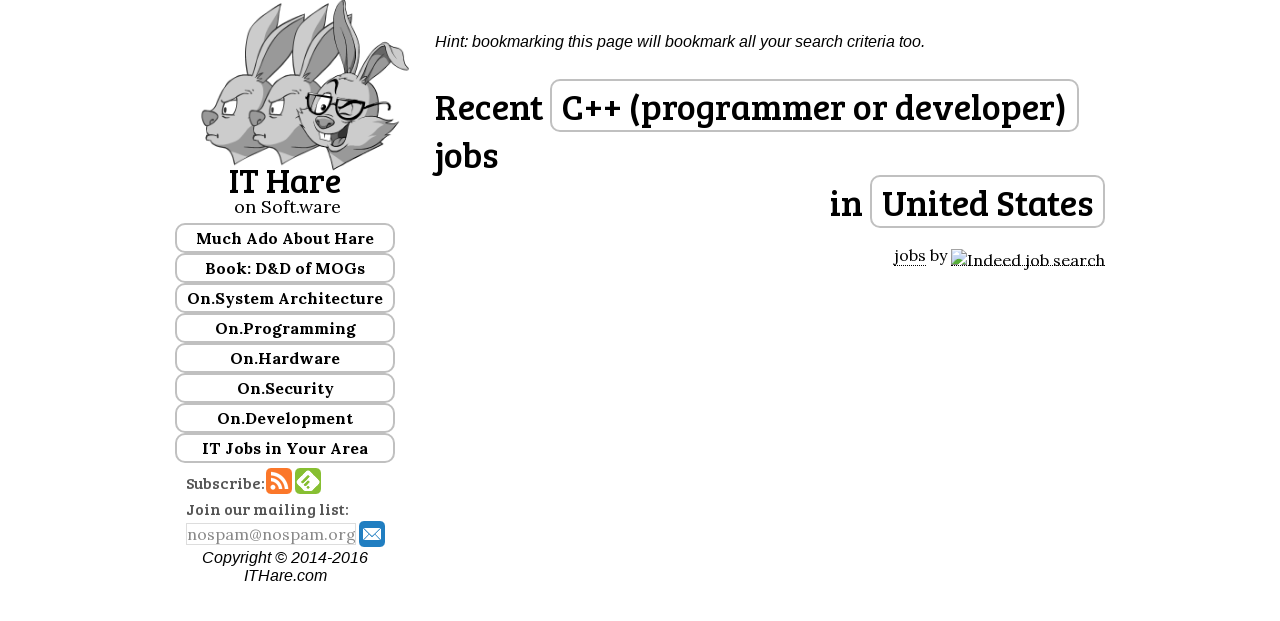

--- FILE ---
content_type: text/html; charset=UTF-8
request_url: http://ithare.com/recent-software-jobs/?q=C%2B%2B+%28programmer+or+developer%29&sl=&sco=us&gct=17161619&gco=&gl=
body_size: 8271
content:
<!DOCTYPE html>
<html lang="en-US" prefix="og: http://ogp.me/ns#">
<head>
<meta charset="UTF-8" />
<title>Recent C++ (programmer or developer) jobs - ITHare.com</title><meta name="viewport" content="width=device-width, initial-scale=1" />

<!-- This site is optimized with the Yoast WordPress SEO plugin v2.0.1 - https://yoast.com/wordpress/plugins/seo/ -->
<meta property="og:locale" content="en_US" />
<meta property="og:type" content="article" />
<meta property="og:title" content="Recent C++ (programmer or developer) jobs - ITHare.com" />
<meta property="og:site_name" content="IT Hare on Soft.ware" />
<!-- / Yoast WordPress SEO plugin. -->

<link rel='dns-prefetch' href='//fonts.googleapis.com' />
<link rel='dns-prefetch' href='//s.w.org' />
<link rel="alternate" type="application/rss+xml" title="IT Hare on Soft.ware &raquo; Feed" href="http://ithare.com/feed/" />
<link rel="alternate" type="application/rss+xml" title="IT Hare on Soft.ware &raquo; Comments Feed" href="http://ithare.com/comments/feed/" />
<link rel="alternate" type="application/rss+xml" title="IT Hare on Soft.ware &raquo;  Comments Feed" href="http://ithare.com/recent-software-jobs/feed/" />
		<script type="text/javascript">
			window._wpemojiSettings = {"baseUrl":"https:\/\/s.w.org\/images\/core\/emoji\/11.2.0\/72x72\/","ext":".png","svgUrl":"https:\/\/s.w.org\/images\/core\/emoji\/11.2.0\/svg\/","svgExt":".svg","source":{"concatemoji":"http:\/\/ithare.com\/wp-includes\/js\/wp-emoji-release.min.js?ver=5.1.19"}};
			!function(e,a,t){var n,r,o,i=a.createElement("canvas"),p=i.getContext&&i.getContext("2d");function s(e,t){var a=String.fromCharCode;p.clearRect(0,0,i.width,i.height),p.fillText(a.apply(this,e),0,0);e=i.toDataURL();return p.clearRect(0,0,i.width,i.height),p.fillText(a.apply(this,t),0,0),e===i.toDataURL()}function c(e){var t=a.createElement("script");t.src=e,t.defer=t.type="text/javascript",a.getElementsByTagName("head")[0].appendChild(t)}for(o=Array("flag","emoji"),t.supports={everything:!0,everythingExceptFlag:!0},r=0;r<o.length;r++)t.supports[o[r]]=function(e){if(!p||!p.fillText)return!1;switch(p.textBaseline="top",p.font="600 32px Arial",e){case"flag":return s([55356,56826,55356,56819],[55356,56826,8203,55356,56819])?!1:!s([55356,57332,56128,56423,56128,56418,56128,56421,56128,56430,56128,56423,56128,56447],[55356,57332,8203,56128,56423,8203,56128,56418,8203,56128,56421,8203,56128,56430,8203,56128,56423,8203,56128,56447]);case"emoji":return!s([55358,56760,9792,65039],[55358,56760,8203,9792,65039])}return!1}(o[r]),t.supports.everything=t.supports.everything&&t.supports[o[r]],"flag"!==o[r]&&(t.supports.everythingExceptFlag=t.supports.everythingExceptFlag&&t.supports[o[r]]);t.supports.everythingExceptFlag=t.supports.everythingExceptFlag&&!t.supports.flag,t.DOMReady=!1,t.readyCallback=function(){t.DOMReady=!0},t.supports.everything||(n=function(){t.readyCallback()},a.addEventListener?(a.addEventListener("DOMContentLoaded",n,!1),e.addEventListener("load",n,!1)):(e.attachEvent("onload",n),a.attachEvent("onreadystatechange",function(){"complete"===a.readyState&&t.readyCallback()})),(n=t.source||{}).concatemoji?c(n.concatemoji):n.wpemoji&&n.twemoji&&(c(n.twemoji),c(n.wpemoji)))}(window,document,window._wpemojiSettings);
		</script>
		<style type="text/css">
img.wp-smiley,
img.emoji {
	display: inline !important;
	border: none !important;
	box-shadow: none !important;
	height: 1em !important;
	width: 1em !important;
	margin: 0 .07em !important;
	vertical-align: -0.1em !important;
	background: none !important;
	padding: 0 !important;
}
</style>
	<link rel='stylesheet' id='yarppWidgetCss-css'  href='http://ithare.com/wp-content/plugins/yet-another-related-posts-plugin/style/widget.css?ver=5.1.19' type='text/css' media='all' />
<link rel='stylesheet' id='wp-quicklatex-format-css'  href='http://ithare.com/wp-content/plugins/wp-quicklatex/css/quicklatex-format.css?ver=5.1.19' type='text/css' media='all' />
<link rel='stylesheet' id='wintersong-pro-theme-css'  href='http://ithare.com/wp-content/themes/wintersong-pro/style.css?ver=1.1' type='text/css' media='all' />
<link rel='stylesheet' id='wp-block-library-css'  href='http://ithare.com/wp-includes/css/dist/block-library/style.min.css?ver=5.1.19' type='text/css' media='all' />
<link rel='stylesheet' id='wp-polls-css'  href='http://ithare.com/wp-content/plugins/wp-polls/polls-css.css?ver=2.73.8' type='text/css' media='all' />
<style id='wp-polls-inline-css' type='text/css'>
.wp-polls .pollbar {
	margin: 1px;
	font-size: 6px;
	line-height: 8px;
	height: 8px;
	background-image: url('http://ithare.com/wp-content/plugins/wp-polls/images/default/pollbg.gif');
	border: 1px solid #c8c8c8;
}

</style>
<link rel='stylesheet' id='genesis-extender-google-fonts-css'  href='//fonts.googleapis.com/css?family=Lora%3A400%2C400italic%2C700italic%2C700%7CBree+Serif%7C&#038;ver=1.1' type='text/css' media='all' />
<link rel='stylesheet' id='dashicons-css'  href='http://ithare.com/wp-includes/css/dashicons.min.css?ver=5.1.19' type='text/css' media='all' />
<link rel='stylesheet' id='google-font-roboto-css'  href='//fonts.googleapis.com/css?family=Roboto+Condensed%3A300%7CRoboto+Slab%3A300%2C400&#038;ver=1.1' type='text/css' media='all' />
<link rel='stylesheet' id='hover-css-css'  href='http://ithare.com/wp-content/uploads/hover-min.css?ver=5.1.19' type='text/css' media='all' />
<link rel='stylesheet' id='genesis-extender-minified-css'  href='//ithare.com/wp-content/uploads/genesis-extender/plugin/genesis-extender-minified.css?ver=1537768442' type='text/css' media='all' />
<script type='text/javascript' src='http://ithare.com/wp-includes/js/jquery/jquery.js?ver=1.12.4'></script>
<script type='text/javascript' src='http://ithare.com/wp-includes/js/jquery/jquery-migrate.min.js?ver=1.4.1'></script>
<script type='text/javascript' src='http://ithare.com/wp-content/themes/wintersong-pro/js/responsive-menu.js?ver=1.0.0'></script>
<script type='text/javascript' src='http://ithare.com/wp-content/plugins/wp-quicklatex/js/wp-quicklatex-frontend.js?ver=1.0'></script>
<link rel='https://api.w.org/' href='http://ithare.com/wp-json/' />
<link rel="EditURI" type="application/rsd+xml" title="RSD" href="http://ithare.com/xmlrpc.php?rsd" />
<link rel="wlwmanifest" type="application/wlwmanifest+xml" href="http://ithare.com/wp-includes/wlwmanifest.xml" /> 
<link rel='shortlink' href='http://ithare.com/?p=1788' />
<link rel="alternate" type="application/json+oembed" href="http://ithare.com/wp-json/oembed/1.0/embed?url=http%3A%2F%2Fithare.com%2Frecent-software-jobs%2F" />
<link rel="alternate" type="text/xml+oembed" href="http://ithare.com/wp-json/oembed/1.0/embed?url=http%3A%2F%2Fithare.com%2Frecent-software-jobs%2F&#038;format=xml" />
<link rel="Shortcut Icon" href="http://ithare.com/favicon.ico" type="image/x-icon" />
<link rel="pingback" href="http://ithare.com/xmlrpc.php" />
<!-- Norton SafeWeb -->
<meta name="norton-safeweb-site-verification" content="vxcv9rmi4r6mz7sforn64zkox-hjk9vyfvbtkx38jjsr7kbn746my29-qwvne4qesfyi95zuw1zavzm4f6a46ish4izbhf0177fudcp5o-mp4k9vp20-ruhoeex0nx-e" />
<!-- End of Norton SafeWeb --><!--[if lt IE 9]><script src="//html5shiv.googlecode.com/svn/trunk/html5.js"></script><![endif]-->
<link rel="canonical" href="http://ithare.com/recent-software-jobs/?q=C%2B%2B+%28programmer+or+developer%29&amp;sl=&amp;sco=us&amp;gct=17161619&amp;gco=&amp;gl=" /><meta property="og:url" content="http://ithare.com/recent-software-jobs/?q=C%2B%2B+%28programmer+or+developer%29&amp;sl=&amp;sco=us&amp;gct=17161619&amp;gco=&amp;gl=" /><meta name="twitter:card" content="summary_large_image" /><meta name="twitter:title" content="&#039;No Bugs&#039; Hare on Soft.ware" /><meta name="twitter:description" content="The blog for those Senior Software Developers, Team Leads, Architects, and Project Managers who&#039;re Able to Think" /><meta name="twitter:image:src" content="" /><style  type="text/css">.site-title a { color: #000000; }</style>
<style type="text/css" id="syntaxhighlighteranchor"></style>
</head>
<body class="page-template-default page page-id-1788 custom-header full-width-content mac chrome override" itemscope="itemscope" itemtype="http://schema.org/WebPage"><ul class="rabbit-mobile-navigation">
  <li class="rabbit-mobile-nav-item"><a href="/">Home &raquo;</a></li>
  <li class="rabbit-mobile-nav-item"><a href="/category/system-architecture/">On.System Architecture &raquo;</a></li>
  <li class="rabbit-mobile-nav-item"><a href="/category/security/">On.Security &raquo;</a></li>
  <li class="rabbit-mobile-nav-item"><a href="/category/programming">On.Programming &raquo;</a></li>
  <li class="rabbit-mobile-nav-item"><a href="/category/team-management">On Team.Management &raquo;</a></li>
  <li class="rabbit-mobile-nav-item"><a href="/category/it-hare-school/">IT Hare School &raquo;</a></li>
  <li class="rabbit-mobile-nav-item"><a href="/recent-software-jobs/?q=(programmer+or+developer)">IT Jobs in Your Area &raquo;</a></li>
</ul>
 
<input type="checkbox" id="rabbit-mobile-nav-trigger" class="rabbit-mobile-nav-trigger" />
<label for="rabbit-mobile-nav-trigger"></label><div class="site-container"><header class="site-header" role="banner" itemscope="itemscope" itemtype="http://schema.org/WPHeader"><div class="wrap"><div class="title-area"><p class="site-description" itemprop="description">analytics for those Senior Software Developers, Team Leads, Architects, and Project Managers who&#039;re Able to Think</p></div><aside class="widget-area header-widget-area"><section id="text-2" class="widget widget_text"><div class="widget-wrap">			<div class="textwidget"><!-- <div class="rabbit-google-search"><script>
  (function() {
    var cx = '018321088116759016403:th3mlpc_icm';
    var gcse = document.createElement('script');
    gcse.type = 'text/javascript';
    gcse.async = true;
    gcse.src = (document.location.protocol == 'https:' ? 'https:' : 'http:') +
        '//cse.google.com/cse.js?cx=' + cx;
    var s = document.getElementsByTagName('script')[0];
    s.parentNode.insertBefore(gcse, s);
  })();
</script>
<gcse:search></gcse:search></div>
-->
<div class="rabbit-avatar"><a href="/"><img width="250" height="198" src="/wp-content/uploads/BB_weblogo_00011b.png" alt="IT Hare Logo" /></a></div>
<div style="display:inline-block;">
<h2 style="font-size:34px; text-align:right; margin-bottom:-5px; width:100%;">IT Hare</h2>
<div style="text-align:right; font-size:18px;">on Soft.ware</div>
</div></div>
		</div></section><section id="text-3" class="widget widget_text"><div class="widget-wrap">			<div class="textwidget"><script type="text/javascript" src="http://ithare.com/wp-content/uploads/genesis-extender/plugin/scripts/jquery.accordion.js"></script>

<style>
.ithare-menu .menu-header  {
    cursor:pointer;
    display: block;
    padding: 3px;
    margin-top: 0;
    text-decoration: none;
    font-weight: bold;
    border: 2px solid;
    border-radius: 10px;
    border-color: #c0c0c0;
    /*cursor: default;*/
    color: #000;
}
.ithare-menu .menu-header:hover { color: #2a8a15; }
.ithare-menu .menu-group  {
    display: none;
}

.ithare-menu .selected  {
    display: block;
}

</style>

<div class="ithare-menu" id="menuAccord">
<a class="menu-header">Much Ado About Hare</a>
<div class="rabbit-about menu-group">
<p class=""><a href="/hare-and-bunnylore/">H.A.R.E. and Bunnylore...</a></p>
<p class=""><a href="/real-people-behind-the-hare/">Real People Behind the Hare</a></p>
<p class=""><a href="/write-for-us/">Write for Us</a></p>
<p class=""><a href="/category/announcements/">Site Announcements</a></p>
</div>
<a class="menu-header">Book: D&D of MOGs</a>
<div class="rabbit-about menu-group">
<p class=""><a href="/contents-of-development-and-deployment-of-massively-multiplayer-games-from-social-games-to-mmofps-with-stock-exchanges-in-between/">Table of Contents</a></p>
<p class=""><a href="/category/dnd-of-mogs-vol1-1st-beta">1st beta of Vol. I-III</a></p>
<p class=""><a href="/category/dnd-of-mogs-vol2-1st-beta">1st beta of Vol. IV-VI</a></p>
<p class=""><a href="/category/dd-of-mogs-part-depl-1st-beta">1st beta of Vol. VII-IX</a></p>
<p class="">Buy Vol. I on <a href="https://www.amazon.com/Development-Deployment-Multiplayer-Online-Games/dp/3903213055/">Amazon</a></p>
<p class="">Early Access to Vol. I-III on <a href="https://leanpub.com/b/development-and-deployment-of-multiplayer-online-games-part-arch">Leanpub</a></p>
<br/>
</div>
<a class="menu-header">On.System Architecture</a><div class="rabbit-about menu-group">
<p class=""><a href="/category/requirements-analysis/">Requirement Analysis...</a></p>
<p class=""><a href="/category/design-decisions/">Design Decisions...</a></p>
<p  class=""><a href="/category/distributed-systems/">Distributed Systems...</a></p>
<p  class=""><a href="/category/reactors/">(Re)Actors...</a></p>
</div>
<a class="menu-header">On.Programming</a>
<div class="rabbit-about menu-group">
<p class=""><a href="/category/tips-and-tricks/">Tips &amp; Tricks...</a></p>
<p class=""><a href="/category/network-programming/">Network Programming...</a></p>
<p class=""><a href="/category/programming-languages/">Programming Languages...</a></p>
<p class=""><a href="/category/optimizations/">Optimizations...</a></p>
<p class=""><a href="/category/debugging/">Debugging...</a></p>
<p class=""><a href="/category/embedded-development/">Embedded...</a></p>
<br/>
</div>
<a class="menu-header">On.Hardware</a>
<div class="rabbit-about menu-group">
<p class=""><a href="/category/mcu/">MCU</a></p>
<p class=""><a href="/category/wi-fi/">Wi-Fi</a></p>
<br/>
</div>
<a class="menu-header">On.Security</a>
<div class="rabbit-about menu-group">
<p class=""><a href="/category/security-best-practices/">Best Practices...</a></p>
<p class=""><a href="/category/anti-cheating/">Fraud Prevention...</a></p>
<p class=""><a href="/category/security-research/">Research...</a></p>
<br />
</div>
<a class="menu-header">On.Development</a>
<div class="rabbit-about menu-group">
<p class=""><a href="/category/development-philosophy/">Development Philosophy...</a></p>
<p class=""><a href="/category/development-processes/">Development Processes...</a></p>
<p class=""><a href="/category/team-structure/">Team Structure...</a></p>
<p class=""><a href="/category/it-careers/">IT Careers & IT Hiring...</a></p>
</div>
<!--
<a class="menu-header[rabbit_category_selected id='it-hare-school']">IT Hare School</a>
<div class="rabbit-about menu-group[rabbit_category_selected id='it-hare-school']">
<p class="[rabbit_this_cat id='it-hare-school-for-dinosaurs']"><a href="/category/it-hare-school-for-dinosaurs/">School for Dinosaurs</a></p>
<p class="[rabbit_this_cat id='for-dummies-by-dummies']"><a href="/category/for-dummies-by-dummies/">For Dummies By Dummies</a></p>
<br/>
</div> -->
<a class="menu-header">IT Jobs in Your Area</a>
<div class="rabbit-about menu-group">
<p><a href="/recent-software-jobs/?q=(programmer+or+developer)">Programming Jobs...</a></p>
<p><a href='/recent-software-jobs/?q=database'>Database Jobs...</a></p>
<p><a href='/recent-software-jobs/?q=%22information+security%22'>Information Security Jobs...</a></p>
<p><a href='/recent-software-jobs/?q=software+(architect+or+%22team+lead%22+or+%22project+manager%22)'>Architect/T-Lead/PM Jobs...</a></p>
</div>
</div>
<script type="text/javascript">
    jQuery().ready(function(){
        jQuery("#menuAccord").accordion({
            active: jQuery("#menuAccord a.selected"), 
            //event: 'mouseover', 
            event: 'click', 
            header: '.menu-header'
        });
    });
</script></div>
		</div></section><section id="text-4" class="widget widget_text"><div class="widget-wrap">			<div class="textwidget"><div class="rabbit-subscribe" style="display:inline-block; margin-bottom:-3px;"><span>Subscribe:</span><a href="http://ithare.com/rssfeed/" class="skew-forward"><img width="26" height="26" src="/wp-content/uploads/socialnet_rss.png" alt="...to RSS feed"></a><a href='http://feedly.com/i/subscription/feed/http://ithare.com/rssfeed/'  target='blank' class="skew-forward"><img width="26" height="26" src="/wp-content/uploads/socialnet_feedly.png" alt="...using Feedly"></a><br />

<script>
function onEmailSubscribe() {
    var email = document.forms["rabbit_email_subscribe"]["email"].value;
    if (email == null || email == "") {
        alert('Please enter your e-mail address');
        document.forms["rabbit_email_subscribe"]["email"].focus();
        return false;
    }
}
</script>

Join our mailing list: <form name="rabbit_email_subscribe" action="/thank-you-email-subscription/" method="POST" onsubmit="return onEmailSubscribe()">
<input class="rabbit-email-1" type="text" placeholder="nospam@nospam.org" name="email">
<input class="rabbit-email-2" type="text" name="captcha" placeholder="type captcha here"><input class="rabbit-email-3 skew-forward" type="image" src="/wp-content/uploads/socialnet_mail1.png" width="26" height="26"  name="subscribe" value="yes"></form></div>
		</div></section><section id="categorizedtagcloudwidget-2" class="widget widget_categorizedtagcloudwidget"><div class="widget-wrap">
    <div id="categorized-tag-cloud"><span id="categorized-tag-cloud-el-1"><a href="http://ithare.com/tag/crazy-stuff/" class="tag-cloud-link tag-link-211 tag-link-position-1" style="font-size: 9.3676470588235pt;" aria-label="crazy stuff (26 items)">crazy stuff</a></span> <span id="categorized-tag-cloud-el-2"><a href="http://ithare.com/tag/multithreading/" class="tag-cloud-link tag-link-4 tag-link-position-2" style="font-size: 7.8235294117647pt;" aria-label="Multithreading (18 items)">Multithreading</a></span> <span id="categorized-tag-cloud-el-3"><a href="http://ithare.com/tag/multiplayer/" class="tag-cloud-link tag-link-216 tag-link-position-3" style="font-size: 14pt;" aria-label="multiplayer (75 items)">multiplayer</a></span> <span id="categorized-tag-cloud-el-4"><a href="http://ithare.com/tag/overload/" class="tag-cloud-link tag-link-237 tag-link-position-4" style="font-size: 11.426470588235pt;" aria-label="Overload (42 items)">Overload</a></span> <span id="categorized-tag-cloud-el-5"><a href="http://ithare.com/tag/database/" class="tag-cloud-link tag-link-225 tag-link-position-5" style="font-size: 8.6470588235294pt;" aria-label="Database (22 items)">Database</a></span> <span id="categorized-tag-cloud-el-6"><a href="http://ithare.com/tag/server/" class="tag-cloud-link tag-link-134 tag-link-position-6" style="font-size: 11.735294117647pt;" aria-label="Server (45 items)">Server</a></span> <span id="categorized-tag-cloud-el-7"><a href="http://ithare.com/tag/non-blocking/" class="tag-cloud-link tag-link-217 tag-link-position-7" style="font-size: 7.3088235294118pt;" aria-label="non-blocking (16 items)">non-blocking</a></span> <span id="categorized-tag-cloud-el-8"><a href="http://ithare.com/tag/oltp/" class="tag-cloud-link tag-link-226 tag-link-position-8" style="font-size: 7pt;" aria-label="OLTP (15 items)">OLTP</a></span> <span id="categorized-tag-cloud-el-9"><a href="http://ithare.com/tag/scalability/" class="tag-cloud-link tag-link-224 tag-link-position-9" style="font-size: 7pt;" aria-label="Scalability (15 items)">Scalability</a></span> <span id="categorized-tag-cloud-el-10"><a href="http://ithare.com/tag/client/" class="tag-cloud-link tag-link-132 tag-link-position-10" style="font-size: 10.397058823529pt;" aria-label="Client (33 items)">Client</a></span> <span id="categorized-tag-cloud-el-11"><a href="http://ithare.com/tag/determinism/" class="tag-cloud-link tag-link-183 tag-link-position-11" style="font-size: 7.6176470588235pt;" aria-label="Determinism (17 items)">Determinism</a></span> <span id="categorized-tag-cloud-el-12"><a href="http://ithare.com/tag/cpp/" class="tag-cloud-link tag-link-39 tag-link-position-12" style="font-size: 12.352941176471pt;" aria-label="C/C++ (52 items)">C/C++</a></span> </div>
  	<style>
  	
  		#categorized-tag-cloud a, #categorized-tag-cloud a:visited { text-decoration:none; }
      #categorized-tag-cloud a:hover { text-decoration:none; color:#2a8a15; }
    		#categorized-tag-cloud-el-1 a, #categorized-tag-cloud-el-1 a:visited { color:#3a5894; }
    		#categorized-tag-cloud-el-2 a, #categorized-tag-cloud-el-2 a:visited { color:#3a5894; }
    		#categorized-tag-cloud-el-3 a, #categorized-tag-cloud-el-3 a:visited { color:#3a5894; }
    		#categorized-tag-cloud-el-4 a, #categorized-tag-cloud-el-4 a:visited { color:#3a5894; }
    		#categorized-tag-cloud-el-5 a, #categorized-tag-cloud-el-5 a:visited { color:#3a5894; }
    		#categorized-tag-cloud-el-6 a, #categorized-tag-cloud-el-6 a:visited { color:#3a5894; }
    		#categorized-tag-cloud-el-7 a, #categorized-tag-cloud-el-7 a:visited { color:#3a5894; }
    		#categorized-tag-cloud-el-8 a, #categorized-tag-cloud-el-8 a:visited { color:#3a5894; }
    		#categorized-tag-cloud-el-9 a, #categorized-tag-cloud-el-9 a:visited { color:#3a5894; }
    		#categorized-tag-cloud-el-10 a, #categorized-tag-cloud-el-10 a:visited { color:#3a5894; }
    		#categorized-tag-cloud-el-11 a, #categorized-tag-cloud-el-11 a:visited { color:#3a5894; }
    		#categorized-tag-cloud-el-12 a, #categorized-tag-cloud-el-12 a:visited { color:#3a5894; }
  	</style></div></section></aside><footer class="site-footer" role="contentinfo" itemscope="itemscope" itemtype="http://schema.org/WPFooter"><div class="wrap"><p>Copyright &copy; 2014-2016 ITHare.com</div></footer></div></header><div class="site-inner"><div class="content-sidebar-wrap"><main class="content" role="main" itemprop="mainContentOfPage"><div class="rabbit-mobile-only rabbit-mobile-header"><a href="/">IT Hare <span class="rabbit-nowrap">on Soft.ware</span></a></div><article class="post-1788 page type-page status-publish entry" itemscope="itemscope" itemtype="http://schema.org/CreativeWork"><header class="entry-header"></header><div class="entry-content" itemprop="text"><script type="text/javascript" src="http://ithare.com/wp-content/uploads/genesis-extender/plugin/scripts/jquery.hoverIntent.js"></script>
<script type="text/javascript" src="http://ithare.com/wp-content/uploads/genesis-extender/plugin/scripts/mbMenu.js"></script><p><em>Hint: bookmarking this page will bookmark all your search criteria too.</em></p><!-- requesting GeoIP data for IP 3.20.236.15 --><!--{"code":"INSUFFICIENT_FUNDS","error":"You do not have sufficient funds to use this service."}--><h1 class="rabbit-job-search-title rabbit-jobmenus"><div>Recent <span class="rabbit-job-search-term" menu="rabbit-devmenu">C++ (programmer or developer)</span> jobs</div><div style="text-align:right;">in <span class="rabbit-job-search-location" menu="rabbit-locmenu">United States</span></div></h1><div id="rabbit-devmenu" class="mbmenu"><a href="/recent-software-jobs/?q=Java+%28programmer+or+developer%29&amp;sl=&amp;sco=us&amp;gct=17688862&amp;gco=&amp;gl=">Java (programmer or developer)</a><a href="/recent-software-jobs/?q=Python+%28programmer+or+developer%29&amp;sl=&amp;sco=us&amp;gct=17688862&amp;gco=&amp;gl=">Python (programmer or developer)</a><a href="/recent-software-jobs/?q=Windows+%28programmer+or+developer%29&amp;sl=&amp;sco=us&amp;gct=17688862&amp;gco=&amp;gl=">Windows (programmer or developer)</a><a href="/recent-software-jobs/?q=Linux+%28programmer+or+developer%29&amp;sl=&amp;sco=us&amp;gct=17688862&amp;gco=&amp;gl=">Linux (programmer or developer)</a><a href="/recent-software-jobs/?q=mobile+%28programmer+or+developer%29&amp;sl=&amp;sco=us&amp;gct=17688862&amp;gco=&amp;gl=">mobile (programmer or developer)</a><a href="/recent-software-jobs/?q=iOS+%28programmer+or+developer%29&amp;sl=&amp;sco=us&amp;gct=17688862&amp;gco=&amp;gl=">iOS (programmer or developer)</a><a href="/recent-software-jobs/?q=Android+%28programmer+or+developer%29&amp;sl=&amp;sco=us&amp;gct=17688862&amp;gco=&amp;gl=">Android (programmer or developer)</a><a href="/recent-software-jobs/?q=Objective-C+%28programmer+or+developer%29&amp;sl=&amp;sco=us&amp;gct=17688862&amp;gco=&amp;gl=">Objective-C (programmer or developer)</a><a href="/recent-software-jobs/?q=web+%28programmer+or+developer%29&amp;sl=&amp;sco=us&amp;gct=17688862&amp;gco=&amp;gl=">web (programmer or developer)</a><a href="/recent-software-jobs/?q=C%23+%28programmer+or+developer%29&amp;sl=&amp;sco=us&amp;gct=17688862&amp;gco=&amp;gl=">C# (programmer or developer)</a><a menu="rabbit-custom-job-term">Custom...</a></div><div id="rabbit-locmenu" class="mbmenu"><a menu="rabbit-custom-job-loc">Custom...</a></div>		<div id="rabbit-custom-job-term" class="mbmenu">
		<a data-type="text">
			<form action="/recent-software-jobs/" method="GET"><input type="text" name="q" value="C++ (programmer or developer)"/><input type="hidden" name="sl" value="" /><input type="hidden" name="sco" value="us" /><input type="hidden" name="gct" value="17688862" /><input type="hidden" name="gco" value="" /><input type="hidden" name="gl" value="" />				<input type="submit" name="submit" value="Ok"/>
			</form>
		</a>
		</div>		<div id="rabbit-custom-job-loc" class="mbmenu">
		<a data-type="text">
			<form action="/recent-software-jobs/" method="GET"><input type="hidden" name="q" value="C++ (programmer or developer)"/><input type="text" name="sl" value="" /><br /><select name="sco"><option value="us" selected="selected">United States</option><option value="ar">Argentina</option><option value="au">Australia</option><option value="at">Austria</option><option value="bh">Bahrain</option><option value="be">Belgium</option><option value="br">Brazil</option><option value="ca">Canada</option><option value="cl">Chile</option><option value="cn">China</option><option value="co">Columbia</option><option value="cz">Czech Republic</option><option value="dk">Denmark</option><option value="fi">Finland</option><option value="fr">France</option><option value="de">Germany</option><option value="gr">Greece</option><option value="hk">Hong Kong</option><option value="hu">Hungary</option><option value="in">India</option><option value="id">Indonesia</option><option value="ie">Ireland</option><option value="il">Israel</option><option value="it">Italy</option><option value="jp">Japan</option><option value="kr">Korea</option><option value="kw">Kuwait</option><option value="lu">Luxembourg</option><option value="my">Malaysia</option><option value="mx">Mexico</option><option value="nl">Netherlands</option><option value="nz">New Zealand</option><option value="no">Norway</option><option value="om">Oman</option><option value="pk">Pakistan</option><option value="pe">Peru</option><option value="ph">Phillipines</option><option value="pl">Poland</option><option value="pt">Portugal</option><option value="qa">Qatar</option><option value="ro">Romania</option><option value="ru">Russia</option><option value="sa">Saudi Arabia</option><option value="sg">Singapore</option><option value="za">South Africa</option><option value="es">Spain</option><option value="se">Sweden</option><option value="ch">Switzerland</option><option value="tw">Taiwan</option><option value="tr">Turkey</option><option value="ae">United Arab Emirates</option><option value="gb">United Kingdom</option><option value="ve">Venezuela</option></select><input type="hidden" name="gct" value="17688862" /><input type="hidden" name="gco" value="" /><input type="hidden" name="gl" value="" />				<input type="submit" name="submit" value="Ok"/>
			</form>
		</a>
		</div><script>
jQuery(".rabbit-jobmenus").buildMenu({
          template:"yourMenuVoiceTemplate",
          additionalData:"",
          menuSelector:".menuContainer",
          menuWidth:150,
          openOnRight:false,
          containment:"window",
          //iconPath:"ico/",
          //hasImages:true,
		  hasImages:false,
          fadeInTime:100,
          fadeOutTime:200,
          menuTop:0,
          menuLeft:0,
          submenuTop:0,
          submenuLeft:4,
          opacity:1,
          shadow:false,
          shadowColor:"black",
          shadowOpacity:.2,
          openOnClick:true,
          closeOnMouseOut:false,
          closeAfter:500,
          minZindex:"auto",
          hoverIntent:100, //if you use jquery.hoverIntent.js set this to time in milliseconds; 0= false;
          submenuHoverIntent:100, //if you use jquery.hoverIntent.js set this to time in milliseconds; 0= false;
      });
</script><div style="text-align:right;">
<span id=indeed_at><a href="http://www.indeed.com/">jobs</a>
by <a href="http://www.indeed.com/" title="Job Search"><img width="54" height="19" src="http://www.indeed.com/p/jobsearch.gif" style="border: 0; vertical-align: middle;" alt="Indeed job search"></a></span>
</div>
</div></article><div class="rabbit-second-footer">Copyright &copy; 2014-2016 ITHare.com</div></main></div></div></div><script>
  (function(i,s,o,g,r,a,m){i['GoogleAnalyticsObject']=r;i[r]=i[r]||function(){
  (i[r].q=i[r].q||[]).push(arguments)},i[r].l=1*new Date();a=s.createElement(o),
  m=s.getElementsByTagName(o)[0];a.async=1;a.src=g;m.parentNode.insertBefore(a,m)
  })(window,document,'script','//www.google-analytics.com/analytics.js','ga');

  ga('create', 'UA-58173192-1', 'auto');
  ga('send', 'pageview');

</script><script type='text/javascript'>
/* <![CDATA[ */
var pollsL10n = {"ajax_url":"http:\/\/ithare.com\/wp-admin\/admin-ajax.php","text_wait":"Your last request is still being processed. Please wait a while ...","text_valid":"Please choose a valid poll answer.","text_multiple":"Maximum number of choices allowed: ","show_loading":"1","show_fading":"1"};
/* ]]> */
</script>
<script type='text/javascript' src='http://ithare.com/wp-content/plugins/wp-polls/polls-js.js?ver=2.73.8'></script>
<script type='text/javascript' src='http://ithare.com/wp-includes/js/comment-reply.min.js?ver=5.1.19'></script>
<script type='text/javascript' src='http://ithare.com/wp-includes/js/wp-embed.min.js?ver=5.1.19'></script>
</body>
</html>
